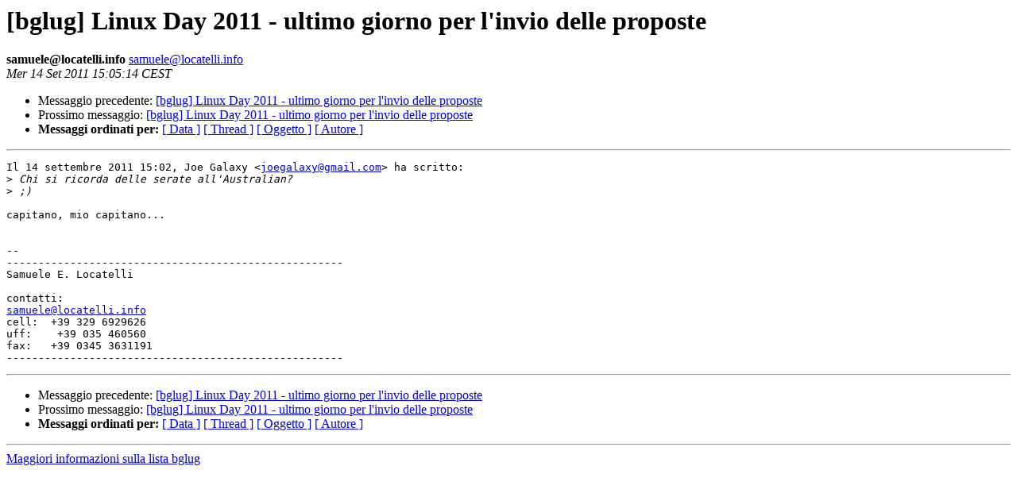

--- FILE ---
content_type: text/html
request_url: https://lists.linux.it/pipermail/bglug/2011-September/024443.html
body_size: 914
content:
<!DOCTYPE HTML PUBLIC "-//W3C//DTD HTML 3.2//EN">
<HTML>
 <HEAD>
   <TITLE> [bglug] Linux Day 2011 - ultimo giorno per l'invio delle	proposte
   </TITLE>
   <LINK REL="Index" HREF="index.html" >
   <LINK REL="made" HREF="mailto:samuele%40locatelli.info?Subject=Re%3A%20%5Bbglug%5D%20Linux%20Day%202011%20-%20ultimo%20giorno%20per%20l%27invio%20delle%0A%09proposte&In-Reply-To=%3CCAO_Ozeq%2BKPEM0aFH48BptSuTkgBLtp0%2BSansijn2QQPfaobxSg%40mail.gmail.com%3E">
   <META NAME="robots" CONTENT="index,nofollow">
   <META http-equiv="Content-Type" content="text/html; charset=iso-8859-1">
   <LINK REL="Previous"  HREF="024442.html">
   <LINK REL="Next"  HREF="024447.html">
 </HEAD>
 <BODY BGCOLOR="#ffffff">
   <H1>[bglug] Linux Day 2011 - ultimo giorno per l'invio delle	proposte</H1>
    <B>samuele@locatelli.info</B> 
    <A HREF="mailto:samuele%40locatelli.info?Subject=Re%3A%20%5Bbglug%5D%20Linux%20Day%202011%20-%20ultimo%20giorno%20per%20l%27invio%20delle%0A%09proposte&In-Reply-To=%3CCAO_Ozeq%2BKPEM0aFH48BptSuTkgBLtp0%2BSansijn2QQPfaobxSg%40mail.gmail.com%3E"
       TITLE="[bglug] Linux Day 2011 - ultimo giorno per l'invio delle	proposte">samuele@locatelli.info
       </A><BR>
    <I>Mer 14 Set 2011 15:05:14 CEST</I>
    <P><UL>
        <LI>Messaggio precedente: <A HREF="024442.html">[bglug] Linux Day 2011 - ultimo giorno per l'invio delle	proposte
</A></li>
        <LI>Prossimo messaggio: <A HREF="024447.html">[bglug] Linux Day 2011 - ultimo giorno per l'invio delle	proposte
</A></li>
	<LI> <B>Messaggi ordinati per:</B> 
              <a href="date.html#24443">[ Data ]</a>
              <a href="thread.html#24443">[ Thread ]</a>
              <a href="subject.html#24443">[ Oggetto ]</a>
	      <a href="author.html#24443">[ Autore ]</a>
         </LI>
       </UL>
    <HR>  
<!--beginarticle-->
<PRE>Il 14 settembre 2011 15:02, Joe Galaxy &lt;<A HREF="mailto:joegalaxy@gmail.com">joegalaxy@gmail.com</A>&gt; ha scritto:
&gt;<i> Chi si ricorda delle serate all'Australian?
</I>&gt;<i> ;)
</I>
capitano, mio capitano...


-- 
-----------------------------------------------------
Samuele E. Locatelli

contatti:
<A HREF="mailto:samuele@locatelli.info">samuele@locatelli.info</A>
cell:  +39 329 6929626
uff:    +39 035 460560
fax:   +39 0345 3631191
-----------------------------------------------------
</PRE>



<!--endarticle-->
    <HR>
    <P><UL>
        <!--threads-->
	<LI>Messaggio precedente: <A HREF="024442.html">[bglug] Linux Day 2011 - ultimo giorno per l'invio delle	proposte
</A></li>
	<LI>Prossimo messaggio: <A HREF="024447.html">[bglug] Linux Day 2011 - ultimo giorno per l'invio delle	proposte
</A></li>
	<LI> <B>Messaggi ordinati per:</B> 
              <a href="date.html#24443">[ Data ]</a>
              <a href="thread.html#24443">[ Thread ]</a>
              <a href="subject.html#24443">[ Oggetto ]</a>
              <a href="author.html#24443">[ Autore ]</a>
         </LI>
       </UL>
       <hr>
       <a href="http://lists.linux.it/listinfo/bglug">Maggiori informazioni sulla lista 
	       bglug</a><br>
</body></html>
